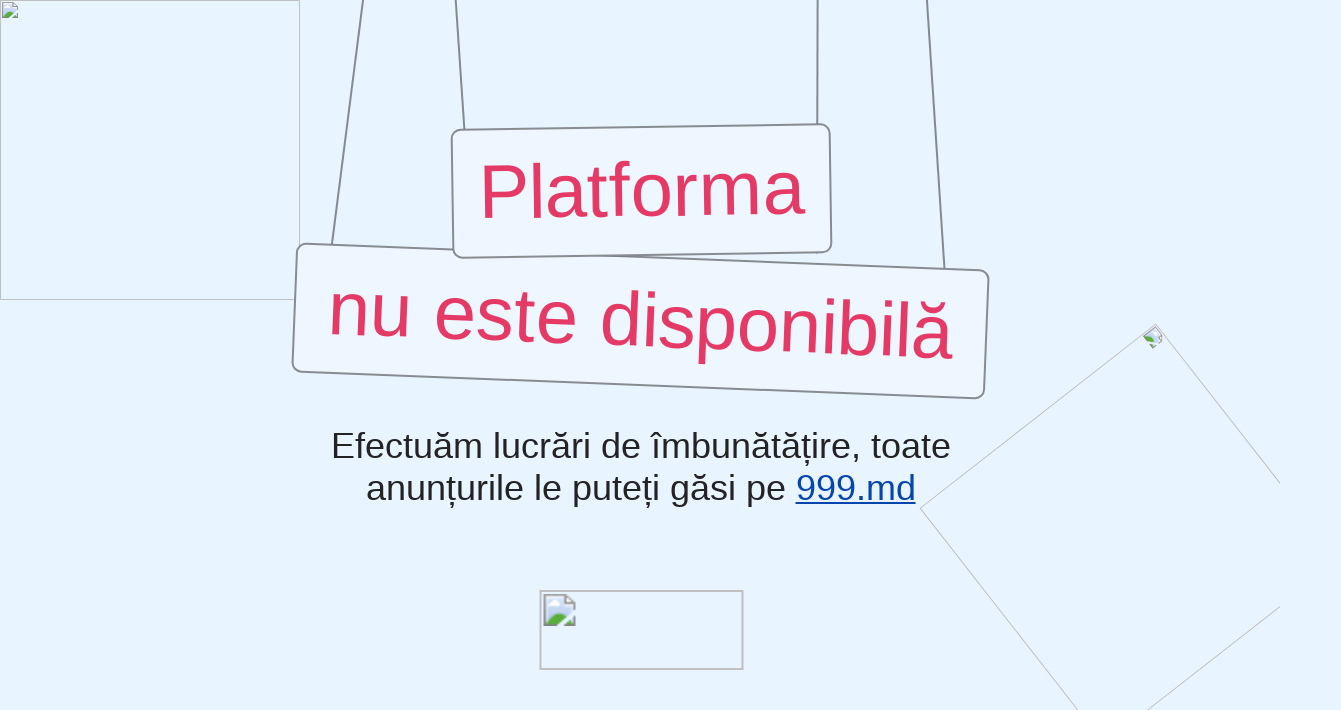

--- FILE ---
content_type: text/html
request_url: https://joblist.md/ro/cv/view?cv_id=d4bd538824744d37a3964a9a41643cf1&cv_lang=ro
body_size: 923
content:
<!DOCTYPE html>
<html lang="en">

<head>
  <meta charset="UTF-8">
  <meta name="viewport" content="width=device-width, initial-scale=1.0">
  <link href="/public/fonts/Onest-Regular.ttf" rel="stylesheet">
  <title>Joblist.md - Platforma nu este disponibilă</title>
  <style>
    body {
      display: flex;
      align-items: center;
      justify-content: center;
      padding: 0;
      margin: 0;
      width: 100%;
      min-height: 100vh;
      box-sizing: border-box;
      background-color: #E8F4FF;
      font-family: 'Onest-Regular', sans-serif;
      font-weight: 500;
      overflow: hidden;
    }

    .triangle-left {
      top: 0;
      left: 0;
      width: 300px;
      height: 300px;
      position: absolute;

      @media screen and (max-width: 1050px) {
        width: 150px;
        height: 150px;
        bottom: 10%;
        top: inherit;
      }

      @media screen and (max-width: 700px) {
        bottom: 10%;
        width: 150px;
        height: 150px;
        left: 0;
        top: inherit;
      }
    }

    .triangle-right {
      right: 0%;
      bottom: 5%;
      width: 300px;
      height: 300px;
      position: absolute;
      transform: rotate(52deg);

      @media screen and (max-width: 1050px) {
        width: 150px;
        height: 150px;
        bottom: 10%;
        top: inherit;
      }

      @media screen and (max-width: 700px) {
        width: 100px;
        height: 100px;
        bottom: 10%;
        top: inherit;
      }
    }

    .container {
      display: flex;
      margin-top: 6%;
      flex-direction: column;
      transform: scale(2);

      @media screen and (max-width: 768px) {
        transform: scale(1);
      }
    }

    a {
      color: #0645AD
    }

    .title {
      text-align: center;
      max-width: 337px;
      font-size: 18px;
      font-weight: 500;
      margin: 0 auto;
      margin-top: 20px;
      color: #232323;
    }

    .logo {
      margin: 0 auto;
      width: 102px;
      height: 40px;
      margin-top: 40px;
    }

    .banner {
      padding: 10px;
      z-index: 10;
      position: relative;
      border-radius: 5px;
      color: #E53A66;
      border: 1px solid rgba(35, 35, 35, 50%);
      font-size: 38px;
      font-weight: 500;
      text-align: center;
      background-color: #eef7ff;
    }

    .wrapper {
      position: relative;
    }

    .line-left {
      position: absolute;
      left: 8%;
      bottom: 0;
      width: 1px;
      height: 52vh;
      background-color: rgba(35, 35, 35, 50%);
      z-index: 0;
      transform: rotate(5deg);
    }

    .line-right {
      position: absolute;
      right: 10%;
      bottom: 0;
      width: 1px;
      height: 52vh;
      background-color: rgba(35, 35, 35, 50%);
      z-index: 0;
      transform: rotate(-6deg);
    }


    .left-banner-line {
      position: absolute;
      left: 0%;
      bottom: 0;
      width: 1px;
      height: 52vh;
      background-color: rgba(35, 35, 35, 50%);
      z-index: 0;
      transform: rotate(-3deg);
    }

    .right-banner-line {
      position: absolute;
      right: 2%;
      bottom: 0;
      width: 1px;
      height: 52vh;
      background-color: rgba(35, 35, 35, 50%);
      z-index: 0;
      transform: rotate(1deg);
    }

    .wrapper:nth-child(1) {
      z-index: 2;
      position: relative;
      width: 190px;
      margin: 0 auto;
      transform: rotate(-0.84deg);
    }

    .wrapper:nth-child(2) {
      width: 347px;
      transform: rotate(2.26deg);
    }
  </style>
</head>

<body>
  <img class="triangle-left" src="./public/triangle.svg" />
  <img class="triangle-right" src="./public/triangle.svg" />
  <div class="container">
    <div class="wrapper">
      <div class="banner">Platforma</div>
      <div class="left-banner-line"></div>
      <div class="right-banner-line"></div>
    </div>

    <div class="wrapper">
      <div class="banner">nu este disponibilă</div>
      <div class="line-left"></div>
      <div class="line-right"></div>
    </div>
    
    <!-- <div class="banner">nu este disponibilă</div> -->
    <h1 class="title">Efectuăm lucrări de îmbunătățire, toate anunțurile le puteți găsi pe <a
        href="https://999.md">999.md</a></h1>
    <img class="logo" src="./public/joblist-logo.svg" />
  </div>
</body>

</html>
